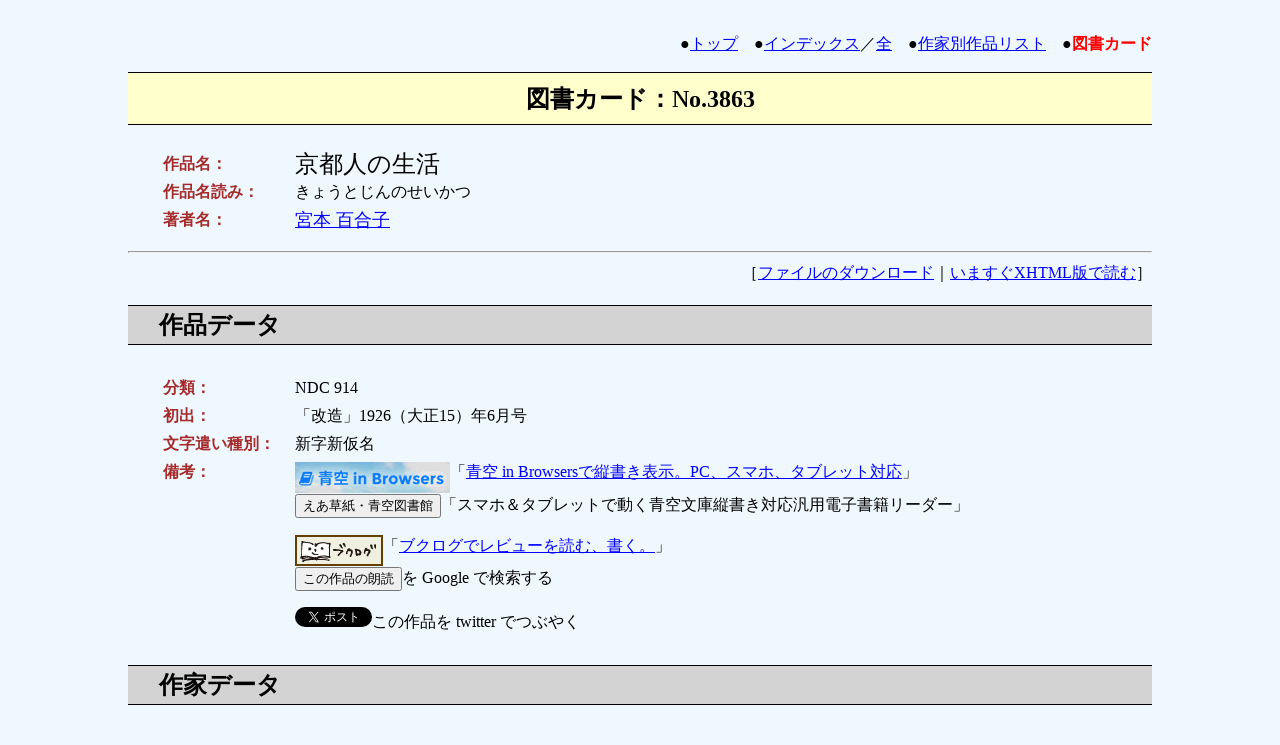

--- FILE ---
content_type: text/html
request_url: https://www.aozora.gr.jp/cards/000311/card3863.html
body_size: 9341
content:
<html lang="ja" xmlns:og="http://ogp.me/ns#">
<head>
<meta charset="utf-8">
<meta property="og:type" content="book">
<meta property="og:url" content="https://www.aozora.gr.jp/cards/000311/card3863.html">
<meta property="og:image" content="https://www.aozora.gr.jp/images/top_logo_300x300.png">
<meta property="og:image:type" content="image/png">
<meta property="og:title" content="京都人の生活 (宮本 百合子)">
<meta property="og:description" content="　都会が、いろいろな特色をもっている。面白いことと思う。京都などこれまでちっとも知らず、近頃たまに来て、まだ馴れないよその人の目で見ると、感じ方が、その土地で暮している者とは違う。京都人の日常生活の細…">
<!-- OGP: thanks to @cc4966 https://github.com/aozorahack/ogp -->
<meta name="twitter:card" content="summary" />
<meta http-equiv="Content-Type" content="text/html;charset=utf-8">
<meta http-equiv="Content-Style-Type" content="text/css">
<title>図書カード：京都人の生活</title>
<style type="text/css">
<!--
body{
    margin-left: 10%;
    margin-right: 10%;
    margin-bottom: 5%;
    line-height: 150%;
}
a:hover{
    color: white;
    background-color: #0000ff;
}
h1{
    color: black;
    background-color: #ffffcc;
    padding: 10pt;
    border-color: black;
    border-width: 1pt 0 1pt 0;
    border-style: solid none solid none;
    font-size: 150%;
}
h2{
    color: black;
    background-color: #d3d3d3;
    padding: 5pt;
    border-color: black;
    border-width: 1pt 0 1pt 0;
    border-style: solid none solid none;
    text-indent: 1em;
}
table{
    margin-left: 1em;
    padding: 0.5em 0em 0.5em 1em;
}
table.download{
    color: black;
    margin-left: 0;
    padding: 0;
}
th.download{
    font-weight: bold;
    background-color: black;
    color: white;
}
td{
    line-height:150%;
}
td.header{
    vertical-align: top;
    font-weight: bold;
    width: 8em;
    color: #a52a2a;
}
ol{
    padding: 0.5em 0em 0.5em 2em;
    margin-left: 2em;
    line-height: 150%;
}
div.copyright{
    background-color: white;
    margin: 0.5em 0em 0.5em 2em;
}
span.current{
    font-weight: bold;
    color: red;
}
-->
</style>
</head>

<body text="#000000" bgcolor="#f0f8ff" link="#0000ff" vlink="#00008B" alink="#ff0000">

<a name="top">&nbsp;</a>

<div align="right">●<a href="../../index.html">トップ</a>　●<a href="../../index_pages/index_top.html">インデックス</a>／<a href="../../index_pages/index_all.html">全</a>　●<a href="../../index_pages/person311.html">作家別作品リスト</a>　●<span class="current">図書カード</span></div>

<div align="center"><h1>図書カード：No.3863</h1></div>

<table summary="タイトルデータ">
<tr><td class="header">作品名：</td><td><font size="+2">京都人の生活</font></td></tr>
<tr><td class="header">作品名読み：</td><td>きょうとじんのせいかつ</td></tr>





<tr><td class="header">著者名：</td><td>
<font size="+1">
<a href="../../index_pages/person311.html">宮本 百合子</a>　
</font></td></tr>
</table>



<hr>

<div align="right">
［<a href="#download">ファイルのダウンロード</a>｜<a href="./files/3863_12827.html">いますぐXHTML版で読む</a>］
</div>

<h2>作品データ</h2>

<table summary="作品データ">
<tr><td class="header">分類：</td><td>NDC 914</td></tr>
<tr><td class="header">初出：</td><td>「改造」1926（大正15）年6月号</td></tr>

<tr><td class="header">文字遣い種別：</td><td>新字新仮名</td></tr>
<tr><td class="header">備考：</td><td><div id="link"></div><script type="text/javascript" src="../link.js"></script></td></tr>
</table>

<h2>作家データ</h2>

<table summary="作家データ">
<tr><td class="header">分類：</td><td>著者</td></tr>
<tr><td class="header">作家名：</td><td><a href="../../index_pages/person311.html">宮本 百合子</a></td></tr>
<tr><td class="header">作家名読み：</td><td>みやもと ゆりこ</td></tr>
<tr><td class="header">ローマ字表記：</td><td>Miyamoto, Yuriko</td></tr>
<tr><td class="header">生年：</td><td>1899-02-13</td></tr>
<tr><td class="header">没年：</td><td>1951-01-21</td></tr>
<tr><td class="header">人物について：</td><td>作家。旧姓は中条、本名はユリ。東京生まれ。日本女子大学英文科中退。1916（大正5）年（17歳）坪内逍遙の紹介で中条百合子「貧しき人々の群」を「中央公論」に発表。1918年父精一郎と渡米。翌年コロンビア大学聴講生となるが、ニューヨークで古代東洋語の研究者荒木茂と知りあい結婚。12月帰国。1924年離婚。以後ロシア文学者湯浅芳子と同居生活に入る。この間「伸子」執筆に専念。1927年12月湯浅とともにソ連に外遊。滞在中に西欧旅行など経たのち1930（昭和5）年11月帰国。翌月日本プロレタリア作家同盟に加入。1932年2月宮本顕治と結婚。1933年12月日本共産党スパイ査問事件に関する容疑により顕治検挙。翌年中条から宮本へ改姓。敗戦までの厳しい期間のなか百合子も投獄・執筆禁止などをくりかえしながら作家活動に励む。1945年10月顕治釈放。夫とかわした書簡はのちに「十二年の手紙」として刊行。戦後も社会運動・執筆活動へ精力的に取り組み多くの作品を残した。</br><a href="http://ja.wikipedia.org/" target="_blank"><img align="middle" src="../images/wikipedia_logo_rounded.png" width="110" height="32" border="0" alt="wikipediaアイコン"></a>「<a href="http://ja.wikipedia.org/wiki/%E5%AE%AE%E6%9C%AC%E7%99%BE%E5%90%88%E5%AD%90" target="_blank">宮本百合子</a>」</td></tr>
</table>


<h2>底本データ</h2>

<table summary="底本データ">
<tr><td class="header">底本：</td><td>宮本百合子全集　第十七巻</td></tr>
<tr><td class="header">出版社：</td><td>新日本出版社</td></tr>
<tr><td class="header">初版発行日：</td><td>1981（昭和56）年3月20日</td></tr>
<tr><td class="header">入力に使用：</td><td>1986（昭和61）年3月20日第4刷</td></tr>


</table>

<h2>工作員データ</h2>

<table summary="工作員データ">
<tr><td class="header">入力：</td><td>柴田卓治</td></tr><tr><td class="header">校正：</td><td>磐余彦</td></tr>
</table>

<h2><a name="download">ファイルのダウンロード</a></h2>

<table border="1" summary="ダウンロードデータ" class="download">
<tr>
    <th class="download">ファイル種別</th>
    <th class="download">圧縮</th>
    <th class="download">ファイル名（リンク）</th>
    <th class="download">文字集合／符号化方式</th>
    <th class="download">サイズ</th>
    <th class="download">初登録日</th>
    <th class="download">最終更新日</th>
</tr>
<tr bgcolor="white">
    <td><img src="../images/f2.png" width="16" height="16" border="0" alt="txtアイコン">
        テキストファイル(ルビなし)
    </td>
    <td>zip</td>
    <td><a href="./files/3863_txt_12548.zip">3863_txt_12548.zip</a></td>
    <td>JIS X 0208／ShiftJIS</td>
    <td>1812</td>
    <td>2003-09-15</td>
    <td>2003-09-15</td>
</tr><tr bgcolor="white">
    <td><img src="../images/f9.png" width="16" height="16" border="0" alt="htmlアイコン">
        XHTMLファイル
    </td>
    <td>なし</td>
    <td><a href="./files/3863_12827.html">3863_12827.html</a></td>
    <td>JIS X 0208／ShiftJIS</td>
    <td>3606</td>
    <td>2003-09-15</td>
    <td>2003-09-15</td>
</tr>
</table>

<div align="right">●<a href="../../guide/download.html">ファイルのダウンロード方法・解凍方法</a></div>

<h2>関連サイトデータ</h2>



<div align="right"><a href="#top">▲</a></div>

<hr>

<p>●作家リスト：公開中　
<a href="../../index_pages/person_a.html">[あ]</a>
<a href="../../index_pages/person_ka.html">[か]</a>
<a href="../../index_pages/person_sa.html">[さ]</a>
<a href="../../index_pages/person_ta.html">[た]</a>
<a href="../../index_pages/person_na.html">[な]</a>
<a href="../../index_pages/person_ha.html">[は]</a>
<a href="../../index_pages/person_ma.html">[ま]</a>
<a href="../../index_pages/person_ya.html">[や]</a>
<a href="../../index_pages/person_ra.html">[ら]</a>
<a href="../../index_pages/person_wa.html">[わ]</a>
<a href="../../index_pages/person_zz.html">[他]</a>
<br>
●作家リスト：全　　　
<a href="../../index_pages/person_all_a.html">[あ]</a>
<a href="../../index_pages/person_all_ka.html">[か]</a>
<a href="../../index_pages/person_all_sa.html">[さ]</a>
<a href="../../index_pages/person_all_ta.html">[た]</a>
<a href="../../index_pages/person_all_na.html">[な]</a>
<a href="../../index_pages/person_all_ha.html">[は]</a>
<a href="../../index_pages/person_all_ma.html">[ま]</a>
<a href="../../index_pages/person_all_ya.html">[や]</a>
<a href="../../index_pages/person_all_ra.html">[ら]</a>
<a href="../../index_pages/person_all_wa.html">[わ]</a>
<a href="../../index_pages/person_all_zz.html">[他]</a>
<br>
●<a href="../../index.html">トップ</a>　●<a href="../../index_pages/index_top.html">インデックス</a>／<a href="../../index_pages/index_all.html">全</a>　●<a href="../../index_pages/person311.html">作家別作品リスト</a></p>

</body>
</html>